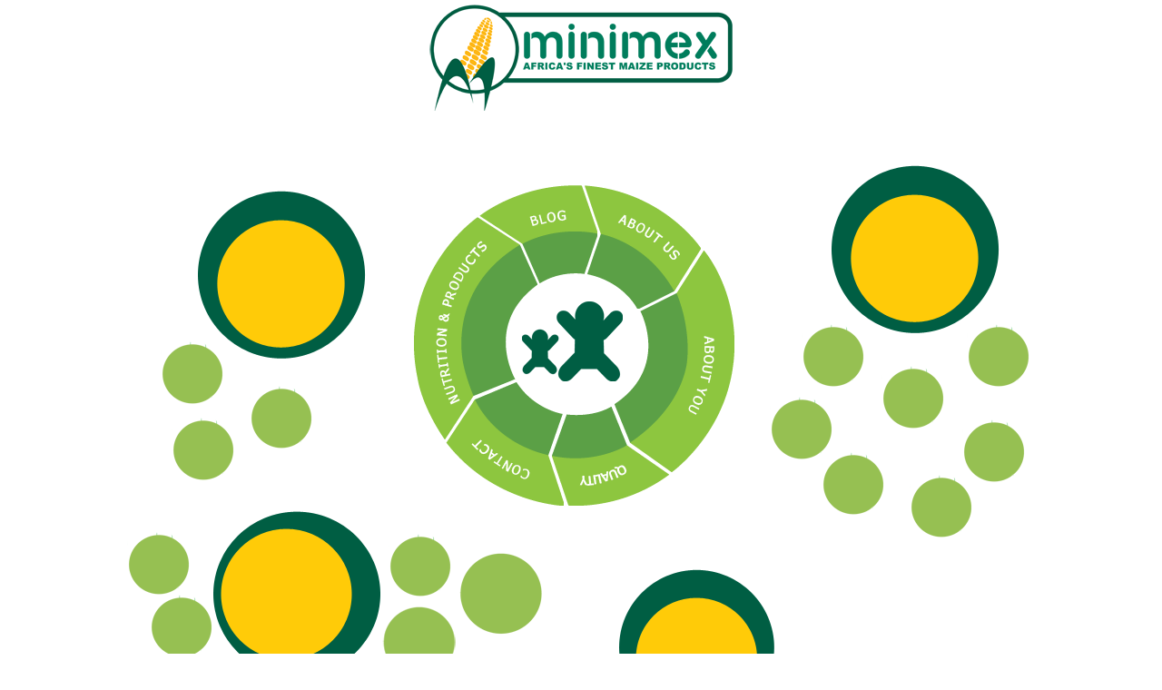

--- FILE ---
content_type: text/html; charset=UTF-8
request_url: https://minimex.co.rw/en/
body_size: 4322
content:
<!DOCTYPE html>
<html>
<head>
	<link rel="shortcut icon" type="image/x-icon" href="https://www.minimex.co.rw/resources/images/favicon.ico">
	<meta name="viewport" content="width=device-width, user-scalable=1">
	<title>Minimex | Africa's Finest Maize Products</title>
	<meta name="description" content="Minimex Ltd is the largest producer of fine maize products in Rwanda, as well as a provider of healthy nutritional products to the population and institutions." />
	<meta name="keywords" content="minimex, maize products, rwanda, health products, nutritional products, about us" />
	
			<link rel="stylesheet" type="text/css" href="https://www.minimex.co.rw/en/css/home.css" />
		
		<!--[if !IE 7]>
		<style type="text/css">
		#wrap {display:table;height:100%}
		</style>
		<![endif]-->
</head>
<body>
	
		
	<div id="container">
		<div id ="header">
			<div id="logo"></div>
		</div>
		<div id="content">
			<div id="wrapper">
				<div id ="menulogo"></div>	
				<div id ="aboutyou">
					<a href="https://www.minimex.co.rw/en/about-you.php">
						<img src = "https://www.minimex.co.rw/en/images/menu/1.png" onmouseover="this.src='https://www.minimex.co.rw/en/images/menu-hover/1.png';" onmouseout="this.src='https://www.minimex.co.rw/en/images/menu/1.png'" alt="about-you" title="About You"/>
					</a>
				</div>
				
				<div id ="news">
					<a href="https://www.minimex.co.rw/en/quality.php">
						<img src = "https://www.minimex.co.rw/en/images/menu/2.png" onmouseover="this.src='https://www.minimex.co.rw/en/images/menu-hover/2.png';" onmouseout="this.src='https://www.minimex.co.rw/en/images/menu/2.png'" alt="news" title="Products Quality"/>
					</a>
				</div>
				
				<div id ="blog">
					<a href="https://www.minimex.co.rw/en/blog.php">
						<img src = "https://www.minimex.co.rw/en/images/menu/5.png" onmouseover="this.src='https://www.minimex.co.rw/en/images/menu-hover/5.png';" onmouseout="this.src='https://www.minimex.co.rw/en/images/menu/5.png'" alt="blog" title="Blog"/>
					</a>
				</div>
				
				<div id ="nutandpro">
					<a href="https://www.minimex.co.rw/en/nutrition-products.php">
						<img src = "https://www.minimex.co.rw/en/images/menu/4.png" onmouseover="this.src='https://www.minimex.co.rw/en/images/menu-hover/4.png';" onmouseout="this.src='https://www.minimex.co.rw/en/images/menu/4.png'" alt="nutrition-products" title="Nutrition & Products"/>
					</a>
				</div>
				
				<div id ="contact">
					<a href="https://www.minimex.co.rw/en/contact.php">
						<img src = "https://www.minimex.co.rw/en/images/menu/3.png" onmouseover="this.src='https://www.minimex.co.rw/en/images/menu-hover/3.png';" onmouseout="this.src='https://www.minimex.co.rw/en/images/menu/3.png'" alt="contact" title="Contact"/>
					</a>
				</div>
				
				<div id ="aboutus">
					<a href="https://www.minimex.co.rw/en/about-us.php">
						<img src = "https://www.minimex.co.rw/en/images/menu/6.png" onmouseover="this.src='https://www.minimex.co.rw/en/images/menu-hover/6.png';" onmouseout="this.src='https://www.minimex.co.rw/en/images/menu/6.png'" alt="about-us" title="About Us"/>
					</a>
				</div>
				<div id ="circlea"></div>
				<div id ="circleb"></div>
				<div id ="circlec"></div>
				<div id ="circled"></div>
				<div id ="circlee"></div>
				<div id ="circlef"></div>
				<div id ="circleg"></div>
				<div id ="circleh"></div>
				<div id ="circlei"></div>
				<div id ="circlej"></div>
				<div id ="circlek"></div>
				<div id ="circlel"></div>
				<div id ="circlem"></div>
				<div id ="circlen"></div>
				<div id ="circleo"></div>
				<div id ="circlep"></div>
				<div id ="circleq"></div>
				<div id ="circler"></div>
				<div id ="circles"></div>
				<div id ="circlet"></div>
				<div id ="circleu"></div>
				<div id ="circlev"></div>
				<div id ="circlew"></div>
				
				<div id="nutandpro-hover"><img src = "https://www.minimex.co.rw/en/images/hover-display/student.png" width="110px" alt="product" title="Product"/></div>
				<div id="contact-hover"><img src = "https://www.minimex.co.rw/en/images/hover-display/plane.png" alt="product" title="Product"/></div>
				<div id="aboutyou-hover"><img src = "https://www.minimex.co.rw/en/images/hover-display/product.png" alt="product" title="Product"/></div>

			</div>
		</div>
	</div>
	</body>
</html>




--- FILE ---
content_type: text/css
request_url: https://www.minimex.co.rw/en/css/home.css
body_size: 7688
content:
* {
  margin: 0;
}

html, body {
	padding: 0px;
	margin: 0px;
	
}

a img {outline : none;}
img {border : 0;}
a {outline : none;}

#content{
	height: 80%;
}

#content-mobi{

}
#wrapper {
    width: 1000px;
    margin: 0 auto;
    height: 100%;
   
}

#wrapper-mobi {
    width: 640px;
    margin: 0 auto;
    height: 100%;
}

#container{
	height: 100%;
	width: 1000px;
	margin:0 auto;
	position:relative;
}

#container-mobi{
	width: 370px;
	height:570px;
	position:relative;
}

/* Dark Green Circles*/
#circlea{
    background: url("../images/new/2.png") no-repeat scroll 0 0 transparent;
    height: 217px;
    left: 753px;
    position: absolute;
    top: 160px;
    width: 214px;
}

#circleb{
    background: url("../images/new/3.png") no-repeat scroll 0 0 transparent;
    height: 217px;
    left: 521px;
    position: absolute;
    top: 615px;
    width: 214px;
}

#circlec{
    background: url("../images/new/6.png") no-repeat scroll 0 0 transparent;
    height: 217px;
    left: 86px;
    position: absolute;
    top: 550px;
    width: 214px;
}

#circled {
    background: url("../images/new/2.png") no-repeat scroll 0 0 transparent;
    height: 217px;
    left: 55px;
    position: absolute;
    top: 188px;
    width: 214px;
}

/* Light Green Circles*/
#circlee{
     background: url("../images/new/1.png") no-repeat scroll 0 0 transparent;
    height: 75px;
    left: 37px;
    position: absolute;
    top: 374px;
    width: 79px;
}

#circlef{
    background: url("../images/new/1.png") no-repeat scroll 0 0 transparent;
    height: 75px;
    left: 135px;
    position: absolute;
    top: 423px;
    width: 79px;
}

#circleg{
    background: url("../images/new/1.png") no-repeat scroll 0 0 transparent;
    height: 75px;
    left: 49px;
    position: absolute;
    top: 458px;
    width: 79px;
}

#circleh{
    background: url("../images/new/1.png") no-repeat scroll 0 0 transparent;
    height: 75px;
    left: 0px;
    position: absolute;
    top: 584px;
    width: 75px;
}

#circlei{
    background: url("../images/new/1.png") no-repeat scroll 0 0 transparent;
    height: 75px;
    left: 25px;
    position: absolute;
    top: 653px;
    width: 75px;
}

#circlej{
    background: url("../images/new/1.png") no-repeat scroll 0 0 transparent;
    height: 75px;
    left: 288px;
    position: absolute;
    top: 586px;
    width: 75px;
}

#circlek {
    background: url("../images/new/5.png") no-repeat scroll 0 0 transparent;
    height: 98px;
    left: 363px;
    position: absolute;
    top: 602px;
    width: 101px;
}

#circlel {
    background: url("../images/new/4.png") no-repeat scroll 0 0 transparent;
    height: 103px;
    left: 279px;
    position: absolute;
    top: 662px;
    width: 116px;
}

#circlem{
    background: url("../images/new/1.png") no-repeat scroll 0 0 transparent;
    height: 75px;
    left: 925px;
    position: absolute;
    top: 355px;
   width: 75px;
}

#circlen{
    background: url("../images/new/1.png") no-repeat scroll 0 0 transparent;
    height: 75px;
    left: 831px;
    position: absolute;
    top: 401px;
   width: 75px;
}

#circleo{
    background: url("../images/new/1.png") no-repeat scroll 0 0 transparent;
    height: 75px;
    left: 708px;
    position: absolute;
    top: 435px;
   width: 75px;
}

#circlep{
    background: url("../images/new/1.png") no-repeat scroll 0 0 transparent;
    height: 75px;
    left: 743px;
    position: absolute;
    top: 355px;
   width: 75px;
}

#circleq{
    background: url("../images/new/1.png") no-repeat scroll 0 0 transparent;
    height: 75px;
    left: 765px;
    position: absolute;
    top: 496px;
   width: 75px;
}

#circler{
    background: url("../images/new/1.png") no-repeat scroll 0 0 transparent;
    height: 75px;
    left: 920px;
    position: absolute;
    top: 460px;
    width: 75px;
}

#circles{
    background: url("../images/new/1.png") no-repeat scroll 0 0 transparent;
    height: 75px;
    left: 862px;
    position: absolute;
    top: 521px;
    width: 75px;
}

/*Menu Circles*/
#menulogo{
    background: url("../images/menulogo.png") no-repeat scroll center center transparent;
    border-radius: 50% 50% 50% 50%;
    height: 135px;
    left: 422px;
    position: absolute;
    top: 309px;
    width: 135px;
}

/*Menu sections*/
#aboutyou{
    height: 244px;
    left: 537px;
    position: absolute;
    top: 276px;
    width: 132px;
}

#news{
   height: 110px;
    left: 468px;
    position: absolute;
    top: 447px;
    width: 129px;
}

#contact{
    height: 136px;
    left: 351px;
    position: absolute;
    top: 421px;
    width: 130px;
}

#nutandpro{
   height: 245px;
    left: 316px;
    position: absolute;
    top: 239px;
    width: 136px;
}

#blog{
    height: 108px;
    left: 388px;
    position: absolute;
    top: 204px;
    width: 130px;
}

#aboutus{
    height: 136px;
    left: 504px;
    position: absolute;
    top: 204px;
    width: 128px;
}

/*Menu Circles*/
#menulogo{
    background: url("../images/menulogo.png") no-repeat scroll center center transparent;
    border-radius: 50% 50% 50% 50%;
    height: 135px;
    left: 422px;
    position: absolute;
    top: 309px;
    width: 135px;
}

#menulogo-mobi{
    background: url("../images/menulogo.png") no-repeat scroll center center transparent;
    border-radius: 50% 50% 50% 50%;
    height: 135px;
    left: 116px;
    position: absolute;
    top: 281px;
    width: 135px;
}

/*Menu sections-mobi*/
#aboutyou-mobi{
    height: 244px;
    left: 229px;
    position: absolute;
    top: 247px;
    width: 132px;
}

#news-mobi{
   height: 110px;
    left: 159px;
    position: absolute;
    top: 417px;
    width: 129px;
}

#contact-mobi{
    height: 136px;
    left: 42px;
    position: absolute;
    top: 391px;
    width: 130px;
}

#nutandpro-mobi{
   height: 245px;
    left: 7px;
    position: absolute;
    top: 209px;
    width: 136px;
}

#blog-mobi{
    height: 108px;
    left: 80px;
    position: absolute;
    top: 174px;
    width: 130px;
}

#aboutus-mobi{
    height: 136px;
    left: 197px;
    position: absolute;
    top: 174px;
    width: 128px;
}

/* Menu Display Icons on Hover*/
#aboutyou-hover{
	display:none;
    height: 137px;
    left: 817px;
    position: absolute;
    top: 209px;
    width: 98px;
}

#news-hover{
	display:none;
    height: 142px;
    left: 577px;
    position: absolute;
    top: 649px;
    width: 104px;
}

#contact-hover{
	display:none;
	height: 136px;
    left: 102px;
    position: absolute;
    top: 617px;
    width: 103px;
}

#nutandpro-hover{
	display:none;
   height: 136px;
    left: 117px;
    position: absolute;
    top: 246px;
    width: 102px;
}

/* Display incons hover divs on hover*/
#nutandpro:hover~#nutandpro-hover{
	display:block;
}

#contact:hover~#contact-hover{
	display:block;
}

#news:hover~#news-hover{
	display:block;
}

#aboutus:hover~#aboutyou-hover{
	display:block;
}

#Header{
	height:120px;
	padding-top:60px;
	margin:0 auto;
}

#Header-mobi{
	height:120px;
	padding-top:60px;
	margin:0 auto;
}

#logo{
	width: 349px;
	height:122px;
	background: url('../images/logo.png') no-repeat;
	margin:0 auto;
}

#logo-mobi{
	width: 349px;
	height:122px;
	background: url('../images/logo.png') no-repeat;
	margin:0 auto;
}

#language{
	width:200px;
	height:30px;
	margin:0 auto;
	padding-top:20px;
}

#lang_container{
	width: 349px;
	height:50px;
	margin:0 auto;
	text-align:center;
}

button[type=submit] {
	padding:2px 14px;
	background:#ffcb08; 
	border:0 none;
	cursor:pointer;	
	-webkit-border-radius: 5px;
	border-radius: 5px;
	color:#000;
	border:1px solid;
	border-color:#e1b204;
	margin-right:10px;
}

button[type=submit]:hover {
	background:#2ba149; 
	color:#000;
	border:1px solid;
	border-color:#1d7834;
}
